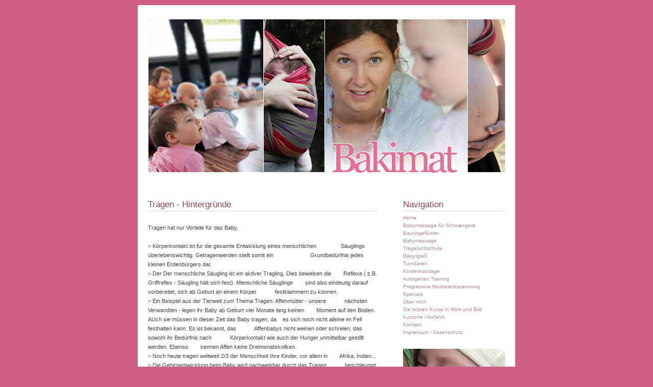

--- FILE ---
content_type: text/html
request_url: https://www.bakimat.de/TragenHintergruende.html
body_size: 2510
content:
<!DOCTYPE html PUBLIC "-//W3C//DTD XHTML 1.0 Transitional//EN" "http://www.w3.org/TR/xhtml1/DTD/xhtml1-transitional.dtd">
<html xmlns="http://www.w3.org/1999/xhtml">
<head>




























    
  
  
  
  
  
  
  
  
  
  
  
  
  
  
  
  
  
  
  
  
  
  
  
  
  
  <meta http-equiv="content-type" content="text/html; charset=iso-8859-1" />





























		      
  
  
  
  
  
  
  
  
  
  
  
  
  
  
  
  
  
  
  
  
  
  
  
  
  
  
  
  
  
  
  
  
  
  
  
  
  
  
  
  
  
  
  
  
  
  
  
  
  
  
  
  <title>Bakimat. Baby- und Kindermassagen &amp; Autogenes Training</title>
  
  	<link rel="apple-touch-icon" sizes="57x57" href="/apple-icon-57x57.png">
	<link rel="apple-touch-icon" sizes="60x60" href="/apple-icon-60x60.png">
	<link rel="apple-touch-icon" sizes="72x72" href="/apple-icon-72x72.png">
	<link rel="apple-touch-icon" sizes="76x76" href="/apple-icon-76x76.png">
	<link rel="apple-touch-icon" sizes="114x114" href="/apple-icon-114x114.png">
	<link rel="apple-touch-icon" sizes="120x120" href="/apple-icon-120x120.png">
	<link rel="apple-touch-icon" sizes="144x144" href="/apple-icon-144x144.png">
	<link rel="apple-touch-icon" sizes="152x152" href="/apple-icon-152x152.png">
	<link rel="apple-touch-icon" sizes="180x180" href="/apple-icon-180x180.png">
	<link rel="icon" type="image/png" sizes="192x192"  href="/android-icon-192x192.png">
	<link rel="icon" type="image/png" sizes="32x32" href="/favicon-32x32.png">
	<link rel="icon" type="image/png" sizes="96x96" href="/favicon-96x96.png">
	<link rel="icon" type="image/png" sizes="16x16" href="/favicon-16x16.png">
	<link rel="manifest" href="/manifest.json">
	<meta name="msapplication-TileColor" content="#ffffff">
	<meta name="msapplication-TileImage" content="/ms-icon-144x144.png">
	<meta name="theme-color" content="#ffffff">
  
  <style type="text/css" media="all">
		@import url(lovely.css);
	</style>
</head>


<body>





























<div id="container">
<div id="header"><a name="top"></a>
        
<div class="description"></div>




























  </div>





























	
<div id="sidebar">
     <h2>Navigation</h2>


<p>
<a href="./">Home</a><br />

<a href="Schwangere.html">
Babymassage für Schwangere</a><br />

<a href="bauchgefluester.html">
Bauchgeflüster</a><br />

<a href="babymassage.html">Babymassage</a><br />

<a href="Tragetuchschule.html">Tragetuchschule</a><br />

<a href="babyspass.html">Babyspaß</a><br />

<a href="turnbaeren.html">Turnbären</a><br />

<a href="kindermassage.html">Kindermassage</a><br />

<a href="autogenestraining.html">Autogenes Training</a><br />

<a href="pm1.html">Progressive Muskelentspannung<br />

</a><a href="specials.html">Specials&nbsp;<br />

</a><a href="uebermich.html">Über mich</a><br />

<a href="Bildergalerie.html">Die letzten Kurse in Wort und Bild</a><br />

<a href="anfahrt.html">Kursorte / Anfahrt</a><br />

<a href="kontakt.html">Kontakt<br /></a>

<a href="impressum.html">Impressum / Datenschutz</a>
</p>



















<p><img style="width: 200px; height: 300px;" alt="Tragetuch" src="images/05.jpg" /><br />
</p>



















<h2> Kontakt &amp; Anmeldungen</h2>
<p>Melanie Menge<br />

Tel. 0711 / 460 519 072<br />

E-Mail: <a href="mailto:%20info@bakimat.de">info@bakimat.de<br />

</a><a href="Anmeldeformular_bakimat.doc">Anmeldeformular</a></p>

  </div>
<div id="content">

<div class="post">
            
<h2>Tragen - Hintergr&uuml;nde</h2>


























	  



















            
<p><br />










Tragen hat nur Vorteile f&uuml;r das Baby.<br />









<br />










<strong><font color="#cc6699">&gt; </font></strong>K&ouml;rperkontakt
ist f&uuml;r die gesamte Entwicklung eines menschlichen
&nbsp;&nbsp;&nbsp; &nbsp;&nbsp;&nbsp; &nbsp;&nbsp;&nbsp;
&nbsp;&nbsp;&nbsp;S&auml;uglings &uuml;berlebenswichtig. Getragenwerden
stellt somit ein &nbsp;&nbsp;&nbsp; &nbsp;&nbsp;&nbsp;
&nbsp;&nbsp;&nbsp; &nbsp;&nbsp;&nbsp; &nbsp;&nbsp;&nbsp;
&nbsp;&nbsp;&nbsp;Grundbed&uuml;rfnis jedes kleinen Erdenb&uuml;rgers
dar.<br />










<strong><font color="#cc6699">&gt; </font></strong>Der Der menschliche
S&auml;ugling ist ein aktiver Tragling. Dies beweisen die
&nbsp;&nbsp;&nbsp; &nbsp;&nbsp;&nbsp;Reflexe ( z.B. Griffreflex -
S&auml;ugling h&auml;lt sich fest). Menschliche S&auml;uglinge
&nbsp;&nbsp;&nbsp; &nbsp;&nbsp;&nbsp;sind also eindeutig darauf
vorbereitet, sich ab Geburt an einem K&ouml;rper &nbsp;&nbsp;&nbsp;
&nbsp;&nbsp;&nbsp; &nbsp;&nbsp;&nbsp;festklammern zu k&ouml;nnen.<br />










<strong><font color="#cc6699">&gt; </font></strong>Ein Beispiel aus der
Tierwelt zum Thema Tragen: Affenm&uuml;tter - unsere &nbsp; &nbsp;
&nbsp;&nbsp;&nbsp; &nbsp;&nbsp;&nbsp;n&auml;chsten Verwandten - legen
ihr Baby ab Geburt vier Monate lang keinen &nbsp;&nbsp;&nbsp;
&nbsp;&nbsp;&nbsp;Moment auf den Boden. AUch sie m&uuml;ssen in dieser
Zeit das Baby tragen, da &nbsp;&nbsp;&nbsp;es sich noch nicht alleine
im Fell festhalten kann. Es ist bekannt, das &nbsp;&nbsp;&nbsp;
&nbsp;&nbsp;&nbsp; &nbsp;&nbsp;&nbsp;Affenbabys nicht weinen oder
schreien, das sowohl ihr Bed&uuml;rfnis nach &nbsp;&nbsp;&nbsp;
&nbsp;&nbsp;&nbsp; &nbsp;&nbsp;&nbsp;K&ouml;rperkontakt wie auch der
Hunger unmittelbar gestillt werden. Ebenso &nbsp;&nbsp;&nbsp;
&nbsp;&nbsp;&nbsp;kennen Affen keine Dreimonatskoliken.<br />










<strong><font color="#cc6699">&gt; </font></strong>Noch heute tragen weltweit 2/3 der Menschheit Ihre Kinder, vor allem in &nbsp;&nbsp;&nbsp; &nbsp;&nbsp;&nbsp;Afrika, Indien...<br />










<strong><font color="#cc6699">&gt; </font></strong>Die
Gehirnentwicklung beim Baby wird nachweisbar durch das Tragen
&nbsp;&nbsp;&nbsp; &nbsp;&nbsp;&nbsp; &nbsp;&nbsp;&nbsp;beschleunigt
bzw.  gef&ouml;rdert. Baby, die in den ersten drei
&nbsp;&nbsp;&nbsp; &nbsp;&nbsp;&nbsp; &nbsp;&nbsp;&nbsp;
&nbsp;&nbsp;&nbsp; &nbsp;&nbsp;&nbsp;Lebensmonaten oft getragen wurden,
haben eine bessere Motorik und &nbsp;&nbsp;&nbsp; &nbsp;&nbsp;&nbsp;
&nbsp;&nbsp;&nbsp;h&ouml;here Intelligenz.<br />










<strong><font color="#cc6699">&gt; </font></strong>Das Tragen im
Tragetuch erm&ouml;glicht dem Kind Sinnesreize im &nbsp;&nbsp;&nbsp;
&nbsp;&nbsp;&nbsp; &nbsp;&nbsp;&nbsp; &nbsp;&nbsp;&nbsp;
&nbsp;&nbsp;&nbsp; &nbsp;&nbsp;&nbsp;Gleichgewichts-, Tast-, Geruchs-
und Geschmacks- und auch Sehsinn zu &nbsp;&nbsp;&nbsp;
&nbsp;&nbsp;&nbsp;f&ouml;rdern. Die Babyh&auml;nde ind immer ganz nah
am Geschehen. Erst in &nbsp;&nbsp;&nbsp; &nbsp;&nbsp;&nbsp;
&nbsp;&nbsp;&nbsp; &nbsp;&nbsp;&nbsp;Geborgener Sicherheit mit der
Mutter oder dem Vater als Tragende gelingt &nbsp;&nbsp;&nbsp;diese
F&ouml;rderung optimal. Das Kind wird in seinen Sinnen gef&ouml;rdert,
ohne &nbsp;&nbsp;&nbsp; &nbsp;&nbsp;&nbsp;dass es &uuml;berreizt wird,
weil ihm immer die R&uuml;ckzugsm&ouml;glichkeit offen steh
&nbsp;&nbsp;&nbsp;und es einschlafen kann.<br />










<strong><font color="#cc6699">&gt; </font></strong>Die Wirbels&auml;ule
und die Muskulatur des Baby und der Mutter oder des &nbsp;&nbsp;&nbsp;
&nbsp;&nbsp;&nbsp; &nbsp;&nbsp;&nbsp;Vaters werden optimal durch das
Tragen im Tragetuch gest&auml;rkt und nicht &nbsp;&nbsp;&nbsp;
&nbsp;&nbsp;&nbsp;gesch&auml;digt.<br />










<strong><font color="#cc6699">&gt; </font></strong>Das Schlafverhalten und das Selbstbewusstsein werden positiv beeinflusst.<br />










<strong><font color="#cc6699">&gt; </font></strong>Aus Befragungen von
Eltern kam man zu der Erkentnis, dass Kinder, die im
&nbsp;&nbsp;&nbsp;ersten Lebensabschnitt viel K&ouml;rperkontakt
erfahren d&uuml;rfen, ausgeglichener &nbsp;&nbsp;&nbsp;und
selbstst&auml;ndiger sind im Vergleich zu nicht getragenen Kindern.<br />










<strong><font color="#cc6699">&gt; </font></strong>Nicht selten Stellt
sich heraus, dass bei einem Baby mit vermeintlichen &nbsp;&nbsp;&nbsp;
&nbsp;&nbsp;&nbsp; &nbsp;&nbsp;&nbsp;Dreimonatskoliken die
Schreiattacken nach regelm&auml;&szlig;igem Tragen g&auml;nzlich
&nbsp;&nbsp;&nbsp;verschwinden.<strong></strong>  </p>










</div>




























</div>






























  
<div id="footer">&copy; 2022 Bakimat, Melanie Menge</div>






























</div>





























</body>
</html>


--- FILE ---
content_type: text/css
request_url: https://www.bakimat.de/lovely.css
body_size: 561
content:
html{
	overflow-x:hidden;
}
* { 
	margin: 0;
	padding: 0;
}
.description {
	font-family: Georgia, "Times New Roman", Times, serif;
	color: #fff;
	margin-left: 300px;
}

a {
	color: #AF8998;
	text-decoration: none;
	border-bottom: 1px dotted #AF8998;
}

a:hover {
	color: #8C4A4C;
	text-decoration: none;
	border-bottom: 1px dotted #8C4A4C;
}

a img {
	border: none;
}


form {
	margin-top: 7px;
}

p {
	padding: 5px 0px 20px 0px;
}

small {
	font-size: 85%;
}

textarea {
	width: 450px;
}

#sidebar p {
	font-size: 10px;
	line-height: 15px;
}

#sidebar a {
	border: none;
}

#sidebar a:hover {
	border: none;
}

#footer p {
	color: #AF8998;
}

.alignright {
	float: right;
}

.alignleft {
	float: left;
}

.aligncenter {
	text-align: center;
}

.post {
	margin-bottom: 35px;
}


h1 { border-top:10px solid #fff; color: #8C4A4C; padding-bottom: 2px; font: bold 17px Arial, Helvetica, sans-serif; }
#header a{color: #fff;text-decoration:none;border:0px; }

h2 { border-top:10px solid #fff; border-bottom: 1px solid #ddd; color: #8C4A4C; padding-bottom: 2px; font: normal 17px Arial, Helvetica, sans-serif; }

h2 a { color: #8C4A4C; text-decoration: none; border: none; }

h2 a:hover { color: #8C4A4C; text-decoration: none; border: none; }

#sidebar h2 { font-size: 17px; font-weight: normal; }

h3 { color: #8C4A4C; padding-bottom: 2px; font: normal 14px Arial, Helvetica, sans-serif; padding-top: 20px; }

h4 { color: #444444; padding-top: 5px; font: bold 11px Verdana, Geneva, Arial, Helvetica, sans-serif; }


body { 
	background-color: #CE6087;
	font: 11px/18px Verdana, Geneva, Arial, Helvetica, sans-serif;
	color: #444;
	margin: 10px 0;
}

#container {
	width: 700px;
	margin: 0 auto;
	background-color: #fff;
	padding: 20px 20px 0 20px;

}

#content {
	float: left;
	width: 450px;
}

#footer {
	clear: both;
	border-top: 1px solid #ddd;
	padding-bottom: 8px;
	text-align: left;
}

#header {
	height: 317px;
	margin-bottom: 35px;
	background: url(images/header.jpg);
	text-align: center;
}

.sep {
	margin: 25px 0 20px 0;
	padding: 0;
	height: 30px;
	border:none;
}

#sidebar {
	float: right;
	width: 200px;
	margin-bottom: 35px;
}